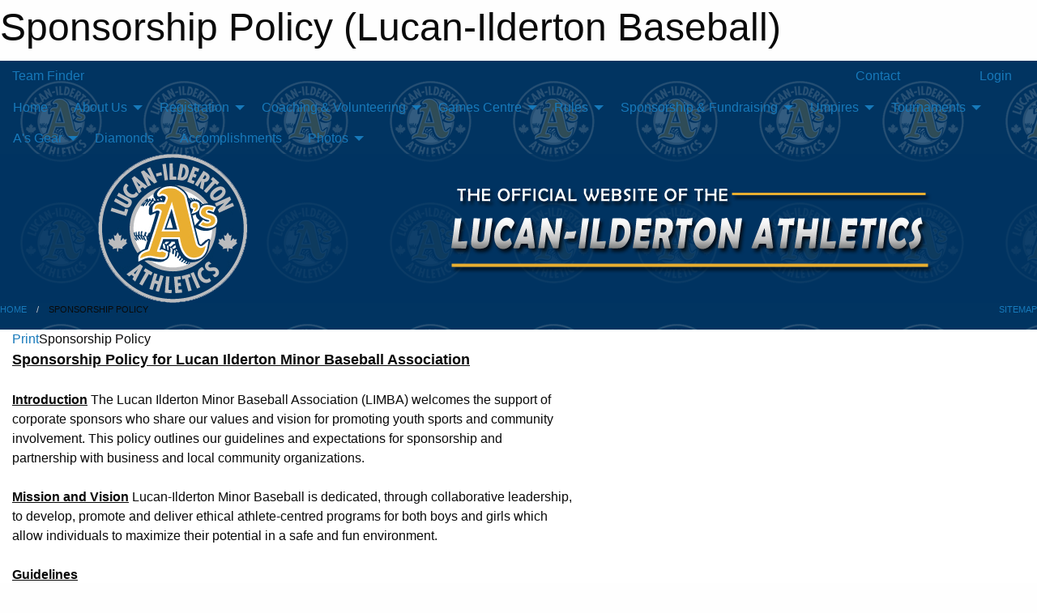

--- FILE ---
content_type: text/html; charset=utf-8
request_url: https://ildertonbaseball.com/Pages/4612/Sponsorship_Policy/
body_size: 9121
content:


<!DOCTYPE html>

<html class="no-js" lang="en">
<head><meta charset="utf-8" /><meta http-equiv="x-ua-compatible" content="ie=edge" /><meta name="viewport" content="width=device-width, initial-scale=1.0" /><link rel="preconnect" href="https://cdnjs.cloudflare.com" /><link rel="dns-prefetch" href="https://cdnjs.cloudflare.com" /><link rel="preconnect" href="https://fonts.gstatic.com" /><link rel="dns-prefetch" href="https://fonts.gstatic.com" /><title>
	Sponsorship Policy (Lucan-Ilderton Baseball)
</title><link rel="stylesheet" href="https://fonts.googleapis.com/css2?family=Oswald&amp;family=Roboto&amp;family=Passion+One:wght@700&amp;display=swap" />

    <!-- Compressed CSS -->
    <link rel="stylesheet" href="https://cdnjs.cloudflare.com/ajax/libs/foundation/6.7.5/css/foundation.min.css" /><link rel="stylesheet" href="https://cdnjs.cloudflare.com/ajax/libs/motion-ui/2.0.3/motion-ui.css" />

    <!--load all styles -->
    
  <meta name="keywords" content="Sportsheadz,Sports,Website,Minor,Premium,Scheduling" /><meta name="description" content="ildertonbaseball.com powered by MBSportsWeb" />
<style type="text/css">
 body { --D-color-rgb-primary: 233,174,48; --D-color-rgb-secondary: 1,52,97; --D-color-rgb-link: 233,174,48; --D-color-rgb-link-hover: 1,52,97; --D-color-rgb-content-link: 233,174,48; --D-color-rgb-content-link-hover: 1,52,97 }  body { --D-fonts-main: 'Roboto', sans-serif }  body { --D-fonts-headings: 'Oswald', sans-serif }  body { --D-fonts-bold: 'Passion One', cursive }  body { --D-wrapper-max-width: 1200px }  .sitecontainer { background-color: rgba(1,52,97,1.0); background-image: url('/domains/ildertonbaseball.com/bg_page.png') }  .sitecontainer main .wrapper { background-color: rgba(255,255,255,1); }  .bottom-drawer .content { background-color: rgba(255,255,255,1); } #wid7 .row-masthead { background-color: rgba(1,52,97,0.7) }
</style>
<link href="/Domains/ildertonbaseball.com/favicon.ico" rel="shortcut icon" /><link href="/assets/responsive/css/public.min.css?v=2025.07.27" type="text/css" rel="stylesheet" media="screen" /><link href="/Utils/Styles.aspx?Mode=Responsive&amp;Version=2025.08.13.09.40.28" type="text/css" rel="stylesheet" media="screen" /><script>var clicky_site_ids = clicky_site_ids || []; clicky_site_ids.push(100694301); var clicky_custom = {};</script>
<script async src="//static.getclicky.com/js"></script>
<script async src="//static.getclicky.com/inc/javascript/video/youtube.js"></script>
</head>
<body>
    
    
  <h1 class="hidden">Sponsorship Policy (Lucan-Ilderton Baseball)</h1>

    <form method="post" action="/Pages/4612/Sponsorship_Policy/" id="frmMain">
<div class="aspNetHidden">
<input type="hidden" name="tlrk_ssm_TSSM" id="tlrk_ssm_TSSM" value="" />
<input type="hidden" name="tlrk_sm_TSM" id="tlrk_sm_TSM" value="" />
<input type="hidden" name="__EVENTTARGET" id="__EVENTTARGET" value="" />
<input type="hidden" name="__EVENTARGUMENT" id="__EVENTARGUMENT" value="" />
<input type="hidden" name="__VIEWSTATE" id="__VIEWSTATE" value="An+BzJv/+MHbCYgK3NAH6114RbA2CCn6B8ip/OAvTgNmAUvZate0okwy/EYXRaP+mw5kDEcOCeugVAQzWqwLdjqqu+ynTvMDSJm/w+fSX452lapjZ3I4uuGHym62Nnchy6O2ulIBlGlo+xO7K4rsYrYjbwfTJlGpHZkcikZF7qCES3upcLYErNfM+APPtN9Y0PXLVEjdFH8x3Ku/IQhMI2UMaR/Oh2mNGFIvuNjUTzU+xhp1/DMvwVM5pCkLHt3EFp13OnqJNF7I7wOd5SQwP8pDbO6kG+J09YWOVPyAa1eqKgPT5xqY9NI3+B3kte1oj74SaIFZ9/LBLh7F9Xi9Y6PfIrTgVX0nPRtqvcVgPYIeycCjXffzSB/VpdItiHXPyAwSKQU2E90r4l8wzFzCXmHLFYUZOqa2MrsVghU6LFmx9gqUHhObSLtvzfJeHCyu3kAVhcNJh+yaKKMfhImI1p3jtcsD+mWaB4WCwbsHLmD+abK082JJJCUhcBuoWPaWarFr0K25djqJw10EsX+cng==" />
</div>

<script type="text/javascript">
//<![CDATA[
var theForm = document.forms['frmMain'];
if (!theForm) {
    theForm = document.frmMain;
}
function __doPostBack(eventTarget, eventArgument) {
    if (!theForm.onsubmit || (theForm.onsubmit() != false)) {
        theForm.__EVENTTARGET.value = eventTarget;
        theForm.__EVENTARGUMENT.value = eventArgument;
        theForm.submit();
    }
}
//]]>
</script>


<script src="/WebResource.axd?d=pynGkmcFUV13He1Qd6_TZFHqwKvlu6ZZtHm7qPthsZ0L7qnhH9Lwg048OL9aMAbm-ATZlOD7Oi41gzIiMQVpRw2&amp;t=638901397900000000" type="text/javascript"></script>


<script src="https://ajax.aspnetcdn.com/ajax/4.5.2/1/MicrosoftAjax.js" type="text/javascript"></script>
<script src="https://ajax.aspnetcdn.com/ajax/4.5.2/1/MicrosoftAjaxWebForms.js" type="text/javascript"></script>
<script src="/assets/core/js/web/web.min.js?v=2025.07.27" type="text/javascript"></script>
<script src="https://d2i2wahzwrm1n5.cloudfront.net/ajaxz/2025.2.609/Common/Core.js" type="text/javascript"></script>
<script src="https://d2i2wahzwrm1n5.cloudfront.net/ajaxz/2025.2.609/Ajax/Ajax.js" type="text/javascript"></script>
<div class="aspNetHidden">

	<input type="hidden" name="__VIEWSTATEGENERATOR" id="__VIEWSTATEGENERATOR" value="CA0B0334" />
	<input type="hidden" name="__EVENTVALIDATION" id="__EVENTVALIDATION" value="1JMb2E1f4I79A/DnBlAyygDRZx40AHpp3R0ckNcSO2HC3/dQ3Ncd5A8lsxvP/hDn5AY+6JJTPbp+9gpC8imO+lCa/NhjQJGR0yyvrSuRD5W0OX5eA5YzugGYlarN2BM9" />
</div>
        <script type="text/javascript">
//<![CDATA[
Sys.WebForms.PageRequestManager._initialize('ctl00$tlrk_sm', 'frmMain', ['tctl00$tlrk_ramSU','tlrk_ramSU'], [], [], 90, 'ctl00');
//]]>
</script>

        <!-- 2025.2.609.462 --><div id="tlrk_ramSU">
	<span id="tlrk_ram" style="display:none;"></span>
</div>
        

        
  <div class="sitecontainer"><div id="row4" class="row-outer  not-editable"><div class="row-inner"><div id="wid5"><div class="outer-top-bar"><div class="wrapper row-top-bar"><div class="grid-x grid-padding-x align-middle"><div class="cell shrink show-for-small-only"><div class="cell small-6" data-responsive-toggle="top_bar_links" data-hide-for="medium"><button title="Toggle Top Bar Links" class="menu-icon" type="button" data-toggle></button></div></div><div class="cell shrink"><a href="/Seasons/Current/">Team Finder</a></div><div class="cell shrink"><div class="grid-x grid-margin-x"><div class="cell auto"><a href="https://www.facebook.com/people/Lucan-Ilderton-Athletics-Baseball/100090734815362/" target="_blank" rel="noopener"><i class="fab fa-facebook" title="Facebook"></i></a></div><div class="cell auto"><a href="https://www.twitter.com/IldertonLucan" target="_blank" rel="noopener"><i class="fab fa-x-twitter" title="Twitter"></i></a></div><div class="cell auto"><a href="https://instagram.com/lucan_ilderton" target="_blank" rel="noopener"><i class="fab fa-instagram" title="Instagram"></i></a></div></div></div><div class="cell auto show-for-medium"><ul class="menu align-right"><li><a href="/Contact/"><i class="fas fa-address-book" title="Contacts"></i>&nbsp;Contact</a></li><li><a href="/Search/"><i class="fas fa-search" title="Search"></i><span class="hide-for-medium">&nbsp;Search</span></a></li></ul></div><div class="cell auto medium-shrink text-right"><ul class="dropdown menu align-right" data-dropdown-menu><li><a href="/Account/Login/?ReturnUrl=%2fPages%2f4612%2fSponsorship_Policy%2f" rel="nofollow"><i class="fas fa-sign-in-alt"></i>&nbsp;Login</a></li></ul></div></div><div id="top_bar_links" class="hide-for-medium" style="display:none;"><ul class="vertical menu"><li><a href="/Contact/"><i class="fas fa-address-book" title="Contacts"></i>&nbsp;Contact</a></li><li><a href="/Search/"><i class="fas fa-search" title="Search"></i><span class="hide-for-medium">&nbsp;Search</span></a></li></ul></div></div></div>
</div></div></div><header id="header" class="hide-for-print"><div id="row10" class="row-outer  not-editable"><div class="row-inner wrapper"><div id="wid11">
</div></div></div><div id="row6" class="row-outer  not-editable"><div class="row-inner wrapper"><div id="wid8">
        <div class="cMain_ctl14-row-menu row-menu org-menu">
            
            <div class="grid-x align-middle">
                
                <nav class="cell auto">
                    <div class="title-bar" data-responsive-toggle="cMain_ctl14_menu" data-hide-for="large">
                        <div class="title-bar-left">
                            
                            <ul class="horizontal menu">
                                
                                <li><a href="/">Home</a></li>
                                
                                <li><a href="/Seasons/Current/">Team Finder</a></li>
                                
                            </ul>
                            
                        </div>
                        <div class="title-bar-right">
                            <div class="title-bar-title" data-toggle="cMain_ctl14_menu">Organization Menu&nbsp;<i class="fas fa-bars"></i></div>
                        </div>
                    </div>
                    <ul id="cMain_ctl14_menu" style="display: none;" class="vertical large-horizontal menu " data-responsive-menu="drilldown large-dropdown" data-back-button='<li class="js-drilldown-back"><a class="sh-menu-back"></a></li>'>
                        <li class="hover-nonfunction"><a href="/">Home</a></li><li class="hover-nonfunction"><a>About Us</a><ul class="menu vertical nested"><li class="hover-nonfunction"><a href="/Pages/1002/Mission_and_Vision/">Mission &amp; Vision</a></li><li class="hover-nonfunction"><a href="/Staff/1003/">Executive &amp; Staff</a></li><li class="hover-nonfunction"><a href="/Coaches/1004/">Current Coaches</a></li><li class="hover-nonfunction"><a href="/Contact/1005/">Contact Us</a></li><li class="hover-nonfunction"><a href="/Pages/6627/Boundary/">Boundary</a></li><li class="hover-nonfunction"><a>Policies &amp; Procedures</a><ul class="menu vertical nested"><li class="hover-nonfunction"><a href="/Pages/5503/Fundraising_Policy/">Fundraising Policy</a></li><li class="hover-nonfunction"><a href="/Pages/5370/Social_Media_Policy/">Social Media Policy</a></li><li class="hover-nonfunction"><a href="/Pages/5672/Sponsorship_Policy/">Sponsorship Policy</a></li><li class="hover-nonfunction"><a href="/Pages/7331/Playing-up_Policy/">Playing-up Policy</a></li><li class="hover-nonfunction"><a href="/Pages/6285/Meeting_Minutes/">Meeting Minutes</a></li></ul></li><li class="hover-nonfunction"><a>Code of Conduct</a><ul class="menu vertical nested"><li class="hover-nonfunction"><a href="/Public/Documents/Code of Conduct/Coach_Code_of_Conduct_4-17-25.pdf" target="_blank" rel="noopener"><i class="fa fa-file-pdf"></i>Coach</a></li><li class="hover-nonfunction"><a href="/Public/Documents/Code of Conduct/Parent_Code_of_Conduct_4-17-25.pdf" target="_blank" rel="noopener"><i class="fa fa-file-pdf"></i>Parent</a></li><li class="hover-nonfunction"><a href="/Public/Documents/Code of Conduct/Player_Code_of_Conduct_4-17-25.pdf" target="_blank" rel="noopener"><i class="fa fa-file-pdf"></i>Player</a></li><li class="hover-nonfunction"><a href="/Public/Documents/Code of Conduct/Softball_Ontario_Code-of-Conduct-Policy.pdf" target="_blank" rel="noopener"><i class="fa fa-file-pdf"></i>Softball Ontario</a></li><li class="hover-nonfunction"><a href="/Public/Documents/Code of Conduct/Umpire_Code_of_Conduct_4-17-25.pdf" target="_blank" rel="noopener"><i class="fa fa-file-pdf"></i>Umpire</a></li></ul></li></ul></li><li class="hover-nonfunction"><a>Registration</a><ul class="menu vertical nested"><li class="hover-nonfunction"><a href="/Pages/7508/2026_General_Registration_Info/">2026 General Registration Info</a></li><li class="hover-nonfunction"><a href="/Forms/8757/2026_Baseball_Registration/"><i class="fab fa-wpforms"></i>2026 Baseball Registration</a></li><li class="hover-nonfunction"><a href="/Forms/8682/2026_Softball_Registration/"><i class="fab fa-wpforms"></i>2026 Softball Registration</a></li><li class="hover-nonfunction"><a href="/Pages/3233/Refund_Policy/">Refund Policy</a></li><li class="hover-nonfunction"><a href="/Tryouts/">Tryout Schedule</a></li></ul></li><li class="hover-nonfunction"><a>Coaching &amp; Volunteering</a><ul class="menu vertical nested"><li class="hover-nonfunction"><a href="/Forms/8003/2026_LIMBA_Coaching_Application/"><i class="fab fa-wpforms"></i>2026 Coach Application</a></li><li class="hover-nonfunction"><a href="/Pages/4501/2023_Approved_Coach_Certification_Requirements/">2023 Approved Coach Certification Requirements</a></li><li class="hover-nonfunction"><a href="/Pages/4502/Baseball_Canada_Ontario_Coaching_Links/">Baseball Canada/Ontario Coaching Links</a></li><li class="hover-nonfunction"><a href="/Pages/6417/Softball_Coaching_Links/">Softball Coaching Links</a></li><li class="hover-nonfunction"><a href="/Pages/7416/LIMBA_Tournament_Host_Procedure/">LIMBA Tournament Host Procedure</a></li><li class="hover-nonfunction"><a href="/Forms/7729/LIMBA_Tournament_Host_Application/"><i class="fab fa-wpforms"></i>LIMBA Tournament Host Application</a></li><li class="hover-nonfunction"><a>Vulnerable Sector Checks for Coaches/Volunteers</a><ul class="menu vertical nested"><li class="hover-nonfunction"><a href="/Pages/5569/VSC_Info/">VSC Info</a></li><li class="hover-nonfunction"><a href="/Forms/8526/2026_VSC_Renewal_and_Declaration_Form/"><i class="fab fa-wpforms"></i>2026 VSC Declaration &amp; Renewal Form</a></li></ul></li><li class="hover-nonfunction"><a href="/Forms/5462/Volunteer_Application/"><i class="fab fa-wpforms"></i>Volunteer Application</a></li></ul></li><li class="hover-nonfunction"><a>Games Centre</a><ul class="menu vertical nested"><li class="hover-nonfunction"><a href="/Schedule/">Schedule &amp; Results</a></li><li class="hover-nonfunction"><a href="/Calendar/">Organization Calendar</a></li></ul></li><li class="hover-nonfunction"><a>Rules</a><ul class="menu vertical nested"><li class="hover-nonfunction"><a href="/Pages/1464/Lightning_Rule/">Lightning Rule</a></li><li class="hover-nonfunction"><a href="/Pages/4554/Arm_Care_and_Pitch_Count_Rules_FAQ/">Arm Care &amp; Pitch Count Rules FAQ</a></li><li class="hover-nonfunction"><a href="/Pages/2130/Baseball_Ontario_Rules/">Baseball Ontario Rules</a></li><li class="hover-nonfunction"><a href="/Pages/4555/Pitch_Count_App_User_Guide/">Pitch Count App User Guide</a></li><li class="hover-nonfunction"><a href="/Pages/2143/Bench_Restriction_Rule/">Bench Restriction Rule</a></li><li class="hover-nonfunction"><a href="/Pages/6991/7U_Rules/">7U Rules</a></li><li class="hover-nonfunction"><a href="/Pages/1465/9U_Specific_Rules_-_OBA_(Rookieball_Rep)/">9U Specific Rules - OBA (Rookieball/Rep)</a></li><li class="hover-nonfunction"><a href="/Pages/4551/9U_Rules_–_Bermuda_Triangle_League_(HL)/">9U Rules – Bermuda Triangle League (HL)</a></li><li class="hover-nonfunction"><a href="/Pages/1466/10U_11U_Specific_Rules_-_OBA_(Mosquito_Rep)/">10U/11U Specific Rules - OBA (Mosquito/Rep)</a></li><li class="hover-nonfunction"><a href="/Pages/4550/11U_Rules_–_Bermuda_Triangle_League_(HL)/">11U Rules – Bermuda Triangle League (HL)</a></li><li class="hover-nonfunction"><a href="/Pages/1467/13U_Specific_Rules_-_OBA_(PeeWee_Rep)/">13U Specific Rules - OBA (PeeWee/Rep)</a></li><li class="hover-nonfunction"><a href="/Pages/4552/13U_Rules_-_Bermuda_Triangle_League_(HL)/">13U Rules - Bermuda Triangle League (HL)</a></li><li class="hover-nonfunction"><a href="/Pages/4553/15U_and_18U_Rules_–_Bermuda_Triangle_League_(HL)/">15U &amp; 18U Rules – Bermuda Triangle League (HL)</a></li><li class="hover-nonfunction"><a href="/Pages/1468/15U_Specific_Rules_-_OBA_(Bantam_Rep)/">15U Specific Rules - OBA (Bantam/Rep)</a></li><li class="hover-nonfunction"><a href="/Pages/1469/18U_Specific_Rules_-_OBA_(Midget_Rep)/">18U Specific Rules - OBA (Midget/Rep)</a></li><li class="hover-nonfunction"><a href="/Pages/4614/SELECT_League_Rules/">SELECT League Rules</a></li><li class="hover-nonfunction"><a href="/Public/Documents/Rules/CSL_2025_Eligibility_and_Rules_.pdf" target="_blank" rel="noopener"><i class="fa fa-file-pdf"></i>CSL Softball Rules 2025</a></li><li class="hover-nonfunction"><a href="https://www.pwsaontario.com/general-info/by-laws-operating-rules/" target="_blank" rel="noopener"><i class="fa fa-external-link-alt"></i>PWSA  Rules</a></li><li class="hover-nonfunction"><a href="/Pages/5827/U9_Softball_Rules/">U9 Softball Rules</a></li><li class="hover-nonfunction"><a href="https://www.leaguelineup.com/handouts.asp?url=gvlsa" target="_blank" rel="noopener"><i class="fa fa-external-link-alt"></i>Grand Valley Softball Rules</a></li><li class="hover-nonfunction"><a href="/Pages/1470/Junior/">Junior</a></li></ul></li><li class="hover-nonfunction"><a>Sponsorship &amp; Fundraising</a><ul class="menu vertical nested"><li class="hover-nonfunction"><a href="/Pages/4612/Sponsorship_Policy/">Sponsorship Policy</a></li><li class="hover-nonfunction"><a href="/Pages/4573/Sponsorship_Details/">Sponsorship Details</a></li><li class="hover-nonfunction"><a href="/Forms/8575/2026_Association_Sponsor_Form/"><i class="fab fa-wpforms"></i>2026 Association Sponsor Form</a></li><li class="hover-nonfunction"><a href="/Forms/8632/2026_Rep_Select_Team_Sponsor_Form/"><i class="fab fa-wpforms"></i>2026 Rep/Select Team Sponsor Form</a></li><li class="hover-nonfunction"><a href="/Forms/6659/Rep_Select_Fundraiser_Request_Form/"><i class="fab fa-wpforms"></i>Rep/Select Fundraiser Request</a></li></ul></li><li class="hover-nonfunction"><a>Umpires</a><ul class="menu vertical nested"><li class="hover-nonfunction"><a>2025 Umpire Certification</a><ul class="menu vertical nested"><li class="hover-nonfunction"><a href="/Pages/6593/Baseball/">Baseball</a></li><li class="hover-nonfunction"><a href="/Pages/6594/Softball/">Softball</a></li></ul></li><li class="hover-nonfunction"><a href="/Forms/7925/2025_Umpire_Registration/"><i class="fab fa-wpforms"></i>LIMBA Umpire Registration</a></li></ul></li><li class="hover-nonfunction"><a>Tournaments</a><ul class="menu vertical nested"><li class="hover-nonfunction"><a href="/Tournaments/1590/2025_Season_LDBA_13U_HL_BTL_Playoff_Tournament/">LDBA 13U BTL HL Playoff Tournament</a></li><li class="hover-nonfunction"><a href="/Tournaments/1603/2025_Season_LDBA_13U_Rep_Playoff_Tournament/">LDBA 13U Rep Playoff Tournament</a></li><li class="hover-nonfunction"><a href="/Tournaments/1601/2025_Season_LDBA_15U_Select_Playoff_Tournament/">LDBA 15U Select  Playoff Tournament</a></li><li class="hover-nonfunction"><a href="/Tournaments/1575/2025_Season_Lucan_Ilderton_Athletics_U11_Rep_Softball_Tournament/">Lucan Ilderton Athletics U11 Rep Softball Tournament</a></li></ul></li><li class="hover-nonfunction"><a>A&#39;s Gear</a><ul class="menu vertical nested"><li class="hover-nonfunction"><a href="/Pages/4654/A_s_Tees_and_Shorts/">A&#39;s Tees &amp; Shorts</a></li><li class="hover-nonfunction"><a href="/Pages/4655/Athletics_Online_Store/">Athletics Online Store</a></li></ul></li><li class="hover-nonfunction"><a href="/Pages/1841/Diamonds/">Diamonds</a></li><li class="hover-nonfunction"><a href="/Accomplishments/">Accomplishments</a></li><li class="hover-nonfunction"><a>Photos</a><ul class="menu vertical nested"><li class="hover-nonfunction"><a href="/Galleries/7123/Hit_Run_and_Throw_2025/"><i class="fa fa-images"></i>Hit Run Throw 2025</a></li><li class="hover-nonfunction"><a href="/Galleries/4647/Hit_Run_and_Throw_2023/"><i class="fa fa-images"></i>Hit Run and Throw 2023</a></li><li class="hover-nonfunction"><a href="/Galleries/4723/Lucan-Ilderton_Teams_2023/"><i class="fa fa-images"></i>Lucan-Ilderton Teams 2023</a></li><li class="hover-nonfunction"><a href="/Galleries/3934/Lucan-Ilderton_Teams_2022/"><i class="fa fa-images"></i>Lucan-Ilderton Teams 2022</a></li><li class="hover-nonfunction"><a href="/Galleries/3036/Hit_Run_and_Throw_2019/"><i class="fa fa-images"></i>Hit Run and Throw 2019</a></li><li class="hover-nonfunction"><a href="/Galleries/2726/Hit_Run_and_Throw_2018/"><i class="fa fa-images"></i>Hit Run and Throw 2018</a></li><li class="hover-nonfunction"><a href="/Galleries/2435/Hit_Run_and_Throw_2017/"><i class="fa fa-images"></i>Hit Run and Throw 2017</a></li><li class="hover-nonfunction"><a href="/Galleries/2174/Hit_Run_and_Throw_2016/"><i class="fa fa-images"></i>Hit Run Throw 2016</a></li></ul></li>
                    </ul>
                </nav>
            </div>
            
        </div>
        </div><div id="wid7"><div class="cMain_ctl17-row-masthead row-masthead"><div class="grid-x align-middle text-center"><div class="cell small-4"><a href="/"><img class="contained-image" src="/domains/ildertonbaseball.com/logo.png" alt="Main Logo" /></a></div><div class="cell small-8"><img class="contained-image" src="/domains/ildertonbaseball.com/bg_header.png" alt="Banner Image" /></div></div></div>
</div><div id="wid9"></div></div></div><div id="row12" class="row-outer  not-editable"><div class="row-inner wrapper"><div id="wid13">
<div class="cMain_ctl25-row-breadcrumb row-breadcrumb">
    <div class="grid-x"><div class="cell auto"><nav aria-label="You are here:" role="navigation"><ul class="breadcrumbs"><li><a href="/" title="Main Home Page">Home</a></li><li>Sponsorship Policy</li></ul></nav></div><div class="cell shrink"><ul class="breadcrumbs"><li><a href="/Sitemap/" title="Go to the sitemap page for this website"><i class="fas fa-sitemap"></i><span class="show-for-large">&nbsp;Sitemap</span></a></li></ul></div></div>
</div>
</div></div></div></header><main id="main"><div class="wrapper"><div id="row17" class="row-outer"><div class="row-inner"><div id="wid18"></div></div></div><div id="row1" class="row-outer"><div class="row-inner"><div class="grid-x grid-padding-x"><div id="row1col2" class="cell small-12 medium-12 large-12 "><div id="wid3">
<div class="cMain_ctl39-outer widget">
    <div class="mod"><div class="clipper"><div class="modTitle"><a class="print noPrint" onclick="javascript:window.print();"><span>Print</span></a><span>Sponsorship Policy</span></div></div><div class="modBody"><div class="content-block" style="min-height:400px;"><strong><span style="text-decoration: underline; font-size: 16px;"><span style="font-size: 18px;">Sponsorship Policy for Lucan Ilderton Minor Baseball Association</span><br>
</span></strong><br>
<strong><span style="text-decoration: underline;">Introduction</span></strong> The Lucan Ilderton Minor Baseball Association (LIMBA) welcomes the support of&nbsp;<br>
corporate sponsors who share our values and vision for promoting youth sports and community&nbsp;<br>
involvement. This policy outlines our guidelines and expectations for sponsorship and<br>
partnership with business and local community organizations.<br>
<br>
<strong><span style="text-decoration: underline;">Mission and Vision</span></strong> Lucan-Ilderton Minor Baseball is dedicated, through collaborative leadership,&nbsp;<br>
to develop, promote and deliver ethical athlete-centred programs for both boys and girls which&nbsp;<br>
allow individuals to maximize their potential in a safe and fun environment.<br>
<br>
<strong><span style="text-decoration: underline;">Guidelines</span></strong><br>
1. <strong>Eligibility for Sponsorship</strong> LIMBA will only accept sponsorships from businesses that align&nbsp;<br>
with our mission, vision and values. We reserve the right to decline any sponsorship that&nbsp;<br>
is not in the best interest of our organization or goes against our values.<br>
2. <strong>Types of Sponsorship</strong> LIMBA offers a range of sponsorship opportunities, including but&nbsp;<br>
not limited to program sponsorship, team sponsorship, event sponsorship, and product&nbsp;<br>
sponsorships. Sponsors may also choose to make a general donation to support the&nbsp;<br>
organization as a whole.<br>
3. <strong>Sponsorship Packages</strong> LIMBA offers a range of sponsorship packages that outline the&nbsp;<br>
benefit and recognition offered at different levels of sponsorship. These packages are&nbsp;<br>
negotiable and can be customized to fit the needs of the sponsor.<br>
4. <strong>Recognition and Promotion</strong> Sponsors will receive recognition and promotion through&nbsp;<br>
various channels, including our website, social media pages, e-mail newsletters, and&nbsp;<br>
promotional materials. We will work with sponsors to ensure that their branding and&nbsp;<br>
messaging align with our organization&rsquo;s values and mission.<br>
5. <strong>Conflict of Interest</strong> LIMBA will not accept sponsorships from businesses or organizations&nbsp;<br>
that conflict with the best interests of our organization or go against our values.<br>
6. <strong>Exclusive Sponsorship</strong> LIMBA may offer exclusive sponsorship opportunities to certain&nbsp;<br>
sponsors, depending on the level of support and the nature of the sponsorship. This&nbsp;<br>
exclusively may extend to a particular program, event, or product category.<br>
7. <strong>Term of Sponsorship</strong> Sponsorship agreements are typically for one year, but longer-term&nbsp;<br>
sponsorships may be considered. Terms may be two-to-three-year commitments.<br>
Sponsors may renew their sponsorship at the end of each term with the approval of the&nbsp;<br>
Executive.&nbsp;<br>
8. <strong>Termination of Sponsorship</strong> LIMBA reserves the right to terminate a sponsorship&nbsp;<br>
agreement if the sponsor fails to fulfill their obligations or goes against our values and&nbsp;<br>
mission.<br>
<br>
<strong><span style="text-decoration: underline;">Conclusion </span></strong>LIMBA is committed to building strong partnerships with businesses and local&nbsp;<br>
community organizations that share our values and vision for promoting youth sports and&nbsp;<br>
community involvement. This policy outlines our guidelines and expectations for sponsorships&nbsp;<br>
and partnerships with businesses. We will work with the sponsors to ensure that their support&nbsp;<br>
benefits both their business and our organization.&nbsp;<br>
<br>
<strong><span style="font-size: 16px;">Lucan-Ilderton Minor Baseball Association</span></strong></div></div></div>
</div>
</div></div></div></div></div></div></main><footer id="footer" class="hide-for-print"><div id="row14" class="row-outer  not-editable"><div class="row-inner wrapper"><div id="wid15">
    <div class="cMain_ctl48-row-footer row-footer">
        <div class="grid-x"><div class="cell medium-6"><div class="sportsheadz"><div class="grid-x"><div class="cell small-6 text-center sh-logo"><a href="/App/" rel="noopener" title="More information about the Sportsheadz App"><img src="https://mbswcdn.com/img/sportsheadz/go-mobile.png" alt="Sportsheadz Go Mobile!" /></a></div><div class="cell small-6"><h3>Get Mobile!</h3><p>Download our mobile app to stay up to date on all the latest scores, stats, and schedules</p><div class="app-store-links"><div class="cell"><a href="/App/" rel="noopener" title="More information about the Sportsheadz App"><img src="https://mbswcdn.com/img/sportsheadz/appstorebadge-300x102.png" alt="Apple App Store" /></a></div><div class="cell"><a href="/App/" rel="noopener" title="More information about the Sportsheadz App"><img src="https://mbswcdn.com/img/sportsheadz/google-play-badge-1-300x92.png" alt="Google Play Store" /></a></div></div></div></div></div></div><div class="cell medium-6"><div class="contact"><h3>Contact Us</h3>Visit our <a href="/Contact">Contact</a> page for more contact details.</div></div></div>
    </div>
</div><div id="wid16">

<div class="cMain_ctl51-outer">
    <div class="row-footer-terms">
        <div class="grid-x grid-padding-x grid-padding-y">
            <div class="cell">
                <ul class="menu align-center">
                    <li><a href="https://mail.mbsportsweb.ca/" rel="nofollow">Webmail</a></li>
                    
                    <li><a href="/Privacy-Policy/">Privacy Policy</a></li>
                    <li><a href="/Terms-Of-Use/">Terms of Use</a></li>
                    <li><a href="/Help/">Website Help</a></li>
                    <li><a href="/Sitemap/">Sitemap</a></li>
                    <li><a href="/Contact/">Contact</a></li>
                    <li><a href="/Subscribe/">Subscribe</a></li>
                </ul>
            </div>
        </div>
    </div>
</div>
</div></div></div></footer></div>
  
  
  

        
        
        <input type="hidden" name="ctl00$hfCmd" id="hfCmd" />
        <script type="text/javascript">
            //<![CDATA[
            function get_HFID() { return "hfCmd"; }
            function toggleBio(eLink, eBio) { if (document.getElementById(eBio).style.display == 'none') { document.getElementById(eLink).innerHTML = 'Hide Bio'; document.getElementById(eBio).style.display = 'block'; } else { document.getElementById(eLink).innerHTML = 'Show Bio'; document.getElementById(eBio).style.display = 'none'; } }
            function get_WinHeight() { var h = (typeof window.innerHeight != 'undefined' ? window.innerHeight : document.body.offsetHeight); return h; }
            function get_WinWidth() { var w = (typeof window.innerWidth != 'undefined' ? window.innerWidth : document.body.offsetWidth); return w; }
            function StopPropagation(e) { e.cancelBubble = true; if (e.stopPropagation) { e.stopPropagation(); } }
            function set_cmd(n) { var t = $get(get_HFID()); t.value = n, __doPostBack(get_HFID(), "") }
            function set_cookie(n, t, i) { var r = new Date; r.setDate(r.getDate() + i), document.cookie = n + "=" + escape(t) + ";expires=" + r.toUTCString() + ";path=/;SameSite=Strict"; }
            function get_cookie(n) { var t, i; if (document.cookie.length > 0) { t = document.cookie.indexOf(n + "="); if (t != -1) return t = t + n.length + 1, i = document.cookie.indexOf(";", t), i == -1 && (i = document.cookie.length), unescape(document.cookie.substring(t, i)) } return "" }
            function Track(goal_name) { if (typeof (clicky) != "undefined") { clicky.goal(goal_name); } }
                //]]>
        </script>
    

<script type="text/javascript">
//<![CDATA[
window.__TsmHiddenField = $get('tlrk_sm_TSM');Sys.Application.add_init(function() {
    $create(Telerik.Web.UI.RadAjaxManager, {"_updatePanels":"","ajaxSettings":[],"clientEvents":{OnRequestStart:"",OnResponseEnd:""},"defaultLoadingPanelID":"","enableAJAX":true,"enableHistory":false,"links":[],"styles":[],"uniqueID":"ctl00$tlrk_ram","updatePanelsRenderMode":0}, null, null, $get("tlrk_ram"));
});
//]]>
</script>
</form>

    <script src="https://cdnjs.cloudflare.com/ajax/libs/jquery/3.6.0/jquery.min.js"></script>
    <script src="https://cdnjs.cloudflare.com/ajax/libs/what-input/5.2.12/what-input.min.js"></script>
    <!-- Compressed JavaScript -->
    <script src="https://cdnjs.cloudflare.com/ajax/libs/foundation/6.7.5/js/foundation.min.js"></script>
    <!-- Slick Carousel Compressed JavaScript -->
    <script src="/assets/responsive/js/slick.min.js?v=2025.07.27"></script>

    <script>
        $(document).foundation();

        $(".sh-menu-back").each(function () {
            var backTxt = $(this).parent().closest(".is-drilldown-submenu-parent").find("> a").text();
            $(this).text(backTxt);
        });

        $(".hover-nonfunction").on("mouseenter", function () { $(this).addClass("hover"); });
        $(".hover-nonfunction").on("mouseleave", function () { $(this).removeClass("hover"); });
        $(".hover-function").on("mouseenter touchstart", function () { $(this).addClass("hover"); setTimeout(function () { $(".hover-function.hover .hover-function-links").css("pointer-events", "auto"); }, 100); });
        $(".hover-function").on("mouseleave touchmove", function () { $(".hover-function.hover .hover-function-links").css("pointer-events", "none"); $(this).removeClass("hover"); });

        function filteritems(containerid, item_css, css_to_show) {
            if (css_to_show == "") {
                $("#" + containerid + " ." + item_css).fadeIn();
            } else {
                $("#" + containerid + " ." + item_css).hide();
                $("#" + containerid + " ." + item_css + "." + css_to_show).fadeIn();
            }
        }

    </script>

    

    <script type="text/javascript">
 var alt_title = $("h1.hidden").html(); if(alt_title != "") { clicky_custom.title = alt_title; }
</script>


    

<script defer src="https://static.cloudflareinsights.com/beacon.min.js/vcd15cbe7772f49c399c6a5babf22c1241717689176015" integrity="sha512-ZpsOmlRQV6y907TI0dKBHq9Md29nnaEIPlkf84rnaERnq6zvWvPUqr2ft8M1aS28oN72PdrCzSjY4U6VaAw1EQ==" data-cf-beacon='{"version":"2024.11.0","token":"3c381671339644398393f1ce46b29fc8","r":1,"server_timing":{"name":{"cfCacheStatus":true,"cfEdge":true,"cfExtPri":true,"cfL4":true,"cfOrigin":true,"cfSpeedBrain":true},"location_startswith":null}}' crossorigin="anonymous"></script>
</body>
</html>
